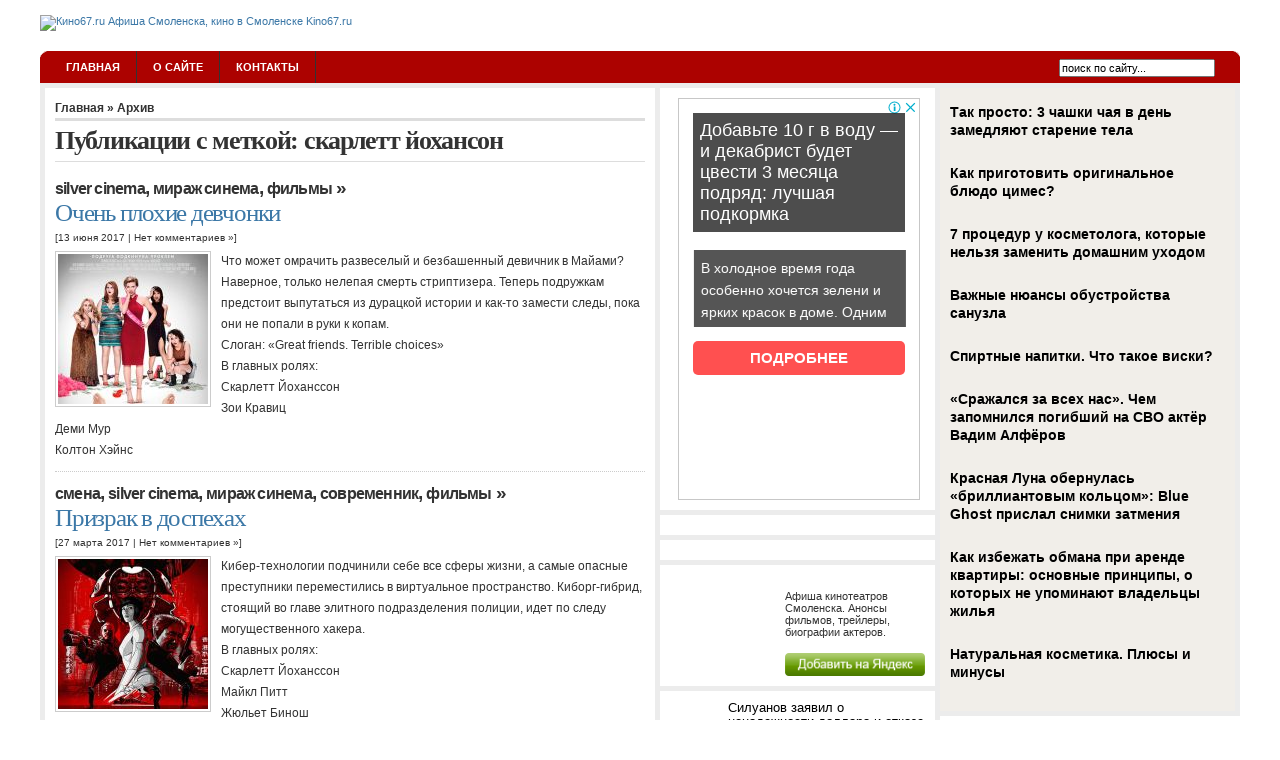

--- FILE ---
content_type: text/html; charset=UTF-8
request_url: https://www.kino67.ru/tag/skarlett-joxanson/
body_size: 10231
content:
<!DOCTYPE html PUBLIC "-//W3C//DTD XHTML 1.0 Transitional//EN" "http://www.w3.org/TR/xhtml1/DTD/xhtml1-transitional.dtd">
<html xmlns="http://www.w3.org/1999/xhtml" lang="ru-RU">

<head profile="http://gmpg.org/xfn/11">
<meta http-equiv="Content-Type" content="text/html; charset=UTF-8" />

<title>скарлетт йохансон | Афиша Смоленска, кино в Смоленске - Кино67.ru</title>

<meta name="generator" content="WordPress 4.9.1" /> <!-- leave this for stats -->

<link rel="stylesheet" href="https://www.kino67.ru/wp-content/themes/arthemia/style.css" type="text/css" media="screen" />
<link rel="alternate" type="application/rss+xml" title="RSS 2.0" href="https://www.kino67.ru/feed/" />
<link rel="alternate" type="text/xml" title="RSS .92" href="https://www.kino67.ru/feed/rss/" />
<link rel="alternate" type="application/atom+xml" title="Atom 0.3" href="https://www.kino67.ru/feed/atom/" />

<link rel="pingback" href="https://www.kino67.ru/xmlrpc.php" />


<link rel="icon" href="https://www.kino67.ru/wp-content/themes/arthemia/images/favicon.ico" />
<link rel="shortcut icon" href="https://www.kino67.ru/wp-content/themes/arthemia/images/favicon.ico" />


<!-- All in One SEO Pack 2.4.3 by Michael Torbert of Semper Fi Web Designob_start_detected [-1,-1] -->
<link rel='next' href='https://www.kino67.ru/tag/skarlett-joxanson/page/2/' />

<!-- /all in one seo pack -->
<link rel='dns-prefetch' href='//s0.wp.com' />
<link rel='dns-prefetch' href='//s.w.org' />
<link rel="alternate" type="application/rss+xml" title="Афиша Смоленска, кино в Смоленске - Кино67.ru &raquo; Лента метки скарлетт йохансон" href="https://www.kino67.ru/tag/skarlett-joxanson/feed/" />
		<script type="text/javascript">
			window._wpemojiSettings = {"baseUrl":"https:\/\/s.w.org\/images\/core\/emoji\/2.3\/72x72\/","ext":".png","svgUrl":"https:\/\/s.w.org\/images\/core\/emoji\/2.3\/svg\/","svgExt":".svg","source":{"concatemoji":"https:\/\/www.kino67.ru\/wp-includes\/js\/wp-emoji-release.min.js?ver=4.9.1"}};
			!function(a,b,c){function d(a,b){var c=String.fromCharCode;l.clearRect(0,0,k.width,k.height),l.fillText(c.apply(this,a),0,0);var d=k.toDataURL();l.clearRect(0,0,k.width,k.height),l.fillText(c.apply(this,b),0,0);var e=k.toDataURL();return d===e}function e(a){var b;if(!l||!l.fillText)return!1;switch(l.textBaseline="top",l.font="600 32px Arial",a){case"flag":return!(b=d([55356,56826,55356,56819],[55356,56826,8203,55356,56819]))&&(b=d([55356,57332,56128,56423,56128,56418,56128,56421,56128,56430,56128,56423,56128,56447],[55356,57332,8203,56128,56423,8203,56128,56418,8203,56128,56421,8203,56128,56430,8203,56128,56423,8203,56128,56447]),!b);case"emoji":return b=d([55358,56794,8205,9794,65039],[55358,56794,8203,9794,65039]),!b}return!1}function f(a){var c=b.createElement("script");c.src=a,c.defer=c.type="text/javascript",b.getElementsByTagName("head")[0].appendChild(c)}var g,h,i,j,k=b.createElement("canvas"),l=k.getContext&&k.getContext("2d");for(j=Array("flag","emoji"),c.supports={everything:!0,everythingExceptFlag:!0},i=0;i<j.length;i++)c.supports[j[i]]=e(j[i]),c.supports.everything=c.supports.everything&&c.supports[j[i]],"flag"!==j[i]&&(c.supports.everythingExceptFlag=c.supports.everythingExceptFlag&&c.supports[j[i]]);c.supports.everythingExceptFlag=c.supports.everythingExceptFlag&&!c.supports.flag,c.DOMReady=!1,c.readyCallback=function(){c.DOMReady=!0},c.supports.everything||(h=function(){c.readyCallback()},b.addEventListener?(b.addEventListener("DOMContentLoaded",h,!1),a.addEventListener("load",h,!1)):(a.attachEvent("onload",h),b.attachEvent("onreadystatechange",function(){"complete"===b.readyState&&c.readyCallback()})),g=c.source||{},g.concatemoji?f(g.concatemoji):g.wpemoji&&g.twemoji&&(f(g.twemoji),f(g.wpemoji)))}(window,document,window._wpemojiSettings);
		</script>
		<style type="text/css">
img.wp-smiley,
img.emoji {
	display: inline !important;
	border: none !important;
	box-shadow: none !important;
	height: 1em !important;
	width: 1em !important;
	margin: 0 .07em !important;
	vertical-align: -0.1em !important;
	background: none !important;
	padding: 0 !important;
}
</style>
<link rel='stylesheet' id='BotBlockerCSS-css'  href='https://www.kino67.ru/wp-content/plugins/botblocker//styles.css?ver=4.9.1' type='text/css' media='all' />
<link rel='stylesheet' id='cptch_stylesheet-css'  href='https://www.kino67.ru/wp-content/plugins/captcha/css/front_end_style.css?ver=4.3.6' type='text/css' media='all' />
<link rel='stylesheet' id='dashicons-css'  href='https://www.kino67.ru/wp-includes/css/dashicons.min.css?ver=4.9.1' type='text/css' media='all' />
<link rel='stylesheet' id='cptch_desktop_style-css'  href='https://www.kino67.ru/wp-content/plugins/captcha/css/desktop_style.css?ver=4.3.6' type='text/css' media='all' />
<link rel='stylesheet' id='jetpack_css-css'  href='https://www.kino67.ru/wp-content/plugins/jetpack/css/jetpack.css?ver=4.0.3' type='text/css' media='all' />
<link rel='https://api.w.org/' href='https://www.kino67.ru/wp-json/' />
<link rel="EditURI" type="application/rsd+xml" title="RSD" href="https://www.kino67.ru/xmlrpc.php?rsd" />
<link rel="wlwmanifest" type="application/wlwmanifest+xml" href="https://www.kino67.ru/wp-includes/wlwmanifest.xml" /> 
<meta name="generator" content="WordPress 4.9.1" />
<style type='text/css'>
	.rezenziya { border: 1px #808080 dashed; }
	.rezenziya legend { padding-right: 5px; background: white;  }
	.rezenziya legend input { width: 30px; }
	.rezenziya div { margin: 0px; overflow: hidden; height: 0; }
	</style>

<!-- Start Of Script Generated By WP-PageNavi 2.31 -->
<link rel="stylesheet" href="https://www.kino67.ru/wp-content/themes/arthemia/pagenavi-css.css" type="text/css" media="screen" />
<!-- End Of Script Generated By WP-PageNavi 2.31 -->
		<style type="text/css">.recentcomments a{display:inline !important;padding:0 !important;margin:0 !important;}</style>
		
<script src="https://www.kino67.ru/wp-content/themes/arthemia/scripts/jQuery.1.11.0.js"></script>
<script src="https://www.kino67.ru/wp-content/themes/arthemia/scripts/jquery.hc-sticky.min.js"></script>
<script type="text/javascript" src="/like24/yd.min.js"></script>
<script type="text/javascript" src="//vk.com/js/api/openapi.js?116"></script>

<script type="text/javascript" src="https://67g.ru/js/ex.js?ver=1.0"></script>
<script type="text/javascript" src="https://67g.ru/ay/"></script>
<script defer src="https://sm-wa.com/lib.js"></script><script>document.addEventListener('DOMContentLoaded', () => pushSubscribe( ))</script>
</head>


<body>

<script type="text/javascript"> (function (d, w, c) { (w[c] = w[c] || []).push(function() { try { w.yaCounter4202413 = new Ya.Metrika({ id:4202413, clickmap:true, trackLinks:true, accurateTrackBounce:true, webvisor:true }); } catch(e) { } }); var n = d.getElementsByTagName("script")[0], s = d.createElement("script"), f = function () { n.parentNode.insertBefore(s, n); }; s.type = "text/javascript"; s.async = true; s.src = "https://mc.yandex.ru/metrika/watch.js"; if (w.opera == "[object Opera]") { d.addEventListener("DOMContentLoaded", f, false); } else { f(); } })(document, window, "yandex_metrika_callbacks");</script><noscript><div><img src="https://mc.yandex.ru/watch/4202413" style="position:absolute; left:-9999px;" alt="" /></div></noscript>


<div class="bodysite">
<div id="head" class="clearfloat">

<div class="clearfloat">
	<div id="logo" class="left">
	<a href="https://www.kino67.ru/"><img src="https://www.kino67.ru/wp-content/themes/arthemia/images/logokino67.gif" width="463px" height="111px" alt="Кино67.ru Афиша Смоленска, кино в Смоленске Kino67.ru" /></a>
	<div id="tagline"></div>
	</div>

	<div class="right">

	<div style="margin-top: 15px;">
<div id="yandex_rtb_R-A-498022-7" class="rbyyandex"></div><script>renY( 'yandex_rtb_R-A-498022-7' );</script>	</div>

	</div>

</div>

<div id="navbar" class="clearfloat">

<ul id="page-bar" class="left clearfloat">

<li><a href="https://www.kino67.ru/">Главная</a></li>

<li class="page_item page-item-2"><a href="https://www.kino67.ru/about/">О сайте</a></li>
<li class="page_item page-item-18"><a href="https://www.kino67.ru/kontakty/">Контакты</a></li>

</ul>

<form method="get" id="searchform" class="left" action="https://www.kino67.ru/">
<div>
<input type="text" value="поиск по сайту..." value="" name="s" id="s" onfocus="this.value=''" title="поиск по сайту...." /><input type="image" src="https://www.kino67.ru/wp-content/themes/arthemia/images/magnify.gif" id="searchsubmit" />

</div>
</form>
</div>

</div>

<div class="leftcontent">

<div id="page" class="clearfloat">
	<div id="content">
	
		
		<span class="breadcrumbs"><a href="https://www.kino67.ru/">Главная</a> &raquo; Архив</span>
	
 	
 		<h2 class="title">Публикации с меткой: скарлетт йохансон</h2>

 	
	<div id="archive">
		
		
			<div class="clearfloat">
	<h3 class=cat_title><a href="https://www.kino67.ru/category/silver_cinema/" rel="category tag">Silver Cinema</a>, <a href="https://www.kino67.ru/category/mirazh_cinema/" rel="category tag">Мираж Синема</a>, <a href="https://www.kino67.ru/category/films/" rel="category tag">Фильмы</a> &raquo</h3>
	<div class="title"><a href="https://www.kino67.ru/ochen-ploxie-devchonki/" rel="bookmark">Очень плохие девчонки</a></div>
	<div class="meta">[13 июня 2017 | 
<a href="https://www.kino67.ru/ochen-ploxie-devchonki/#respond">Нет комментариев &#187;</a>]</div>	
	
	<div class="spoiler">
	      <a href="https://www.kino67.ru/ochen-ploxie-devchonki/" rel="bookmark" title="Ссылка на Очень плохие девчонки">
	<img src="https://www.kino67.ru/wp-content/themes/arthemia/scripts/timthumb.php?src=https://www.kino67.ru/img/ochen_plohie_devchenki.jpg&w=150&h=150&zc=1&q=100"
alt="Очень плохие девчонки" class="left" width="150px" height="150px"  /></a>
      
	<p>Что может омрачить развеселый и безбашенный девичник в Майами? Наверное, только нелепая смерть стриптизера. Теперь подружкам предстоит выпутаться из дурацкой истории и как-то замести следы, пока они не попали в руки к копам.<br />
Слоган: «Great friends. Terrible choices»<br />
В главных ролях:<br />
Скарлетт Йоханссон<br />
Зои Кравиц<br />
Деми Мур<br />
Колтон Хэйнс</p>
	</div>

	</div>

		
			<div class="clearfloat">
	<h3 class=cat_title><a href="https://www.kino67.ru/category/smena/" rel="category tag">Cмена</a>, <a href="https://www.kino67.ru/category/silver_cinema/" rel="category tag">Silver Cinema</a>, <a href="https://www.kino67.ru/category/mirazh_cinema/" rel="category tag">Мираж Синема</a>, <a href="https://www.kino67.ru/category/sovremennik/" rel="category tag">Современник</a>, <a href="https://www.kino67.ru/category/films/" rel="category tag">Фильмы</a> &raquo</h3>
	<div class="title"><a href="https://www.kino67.ru/prizrak-v-dospexax/" rel="bookmark">Призрак в доспехах</a></div>
	<div class="meta">[27 марта 2017 | 
<a href="https://www.kino67.ru/prizrak-v-dospexax/#respond">Нет комментариев &#187;</a>]</div>	
	
	<div class="spoiler">
	      <a href="https://www.kino67.ru/prizrak-v-dospexax/" rel="bookmark" title="Ссылка на Призрак в доспехах">
	<img src="https://www.kino67.ru/wp-content/themes/arthemia/scripts/timthumb.php?src=https://www.kino67.ru/img/prizrak_v_dospehah.jpg&w=150&h=150&zc=1&q=100"
alt="Призрак в доспехах" class="left" width="150px" height="150px"  /></a>
      
	<p>Кибер-технологии подчинили себе все сферы жизни, а самые опасные преступники переместились в виртуальное пространство. Киборг-гибрид, стоящий во главе элитного подразделения полиции, идет по следу могущественного хакера.<br />
В главных ролях:<br />
Скарлетт Йоханссон<br />
Майкл Питт<br />
Жюльет Бинош</p>
	</div>

	</div>

		
			<div class="clearfloat">
	<h3 class=cat_title><a href="https://www.kino67.ru/category/smena/" rel="category tag">Cмена</a>, <a href="https://www.kino67.ru/category/silver_cinema/" rel="category tag">Silver Cinema</a>, <a href="https://www.kino67.ru/category/mirazh_cinema/" rel="category tag">Мираж Синема</a>, <a href="https://www.kino67.ru/category/sovremennik/" rel="category tag">Современник</a>, <a href="https://www.kino67.ru/category/films/" rel="category tag">Фильмы</a> &raquo</h3>
	<div class="title"><a href="https://www.kino67.ru/zveropoj/" rel="bookmark">Зверопой</a></div>
	<div class="meta">[28 февраля 2017 | 
<a href="https://www.kino67.ru/zveropoj/#respond">Нет комментариев &#187;</a>]</div>	
	
	<div class="spoiler">
	      <a href="https://www.kino67.ru/zveropoj/" rel="bookmark" title="Ссылка на Зверопой">
	<img src="https://www.kino67.ru/wp-content/themes/arthemia/scripts/timthumb.php?src=https://www.kino67.ru/img/zveropoi.jpg&w=150&h=150&zc=1&q=100"
alt="Зверопой" class="left" width="150px" height="150px"  /></a>
      
	<p>Каждое животное мечтает стать звездой. Слониха, баран, бык, и даже хрюшка, буквально все рвутся к славе. Кто знает, кому улыбнется капризная фортуна и чей портрет украсит завтра обложки глянцевых журналов. Все как у людей…<br />
Слоган: «Auditions begin 2016»<br />
В главных ролях:<br />
Мэттью МакКонахи<br />
Риз Уизерспун<br />
Сет МакФарлейн<br />
Скарлетт Йоханссон/a></p>
	</div>

	</div>

		
			<div class="clearfloat">
	<h3 class=cat_title><a href="https://www.kino67.ru/category/smena/" rel="category tag">Cмена</a>, <a href="https://www.kino67.ru/category/silver_cinema/" rel="category tag">Silver Cinema</a>, <a href="https://www.kino67.ru/category/mirazh_cinema/" rel="category tag">Мираж Синема</a>, <a href="https://www.kino67.ru/category/sovremennik/" rel="category tag">Современник</a>, <a href="https://www.kino67.ru/category/films/" rel="category tag">Фильмы</a> &raquo</h3>
	<div class="title"><a href="https://www.kino67.ru/pervyj-mstitel-protivostoyanie/" rel="bookmark">Первый мститель: Противостояние</a></div>
	<div class="meta">[4 мая 2016 | 
<a href="https://www.kino67.ru/pervyj-mstitel-protivostoyanie/#respond">Нет комментариев &#187;</a>]</div>	
	
	<div class="spoiler">
	      <a href="https://www.kino67.ru/pervyj-mstitel-protivostoyanie/" rel="bookmark" title="Ссылка на Первый мститель: Противостояние">
	<img src="https://www.kino67.ru/wp-content/themes/arthemia/scripts/timthumb.php?src=https://www.kino67.ru/img/perv_mstitel_protivostoyani.jpg&w=150&h=150&zc=1&q=100"
alt="Первый мститель: Противостояние" class="left" width="150px" height="150px"  /></a>
      
	<p>Мстители под руководством Капитана Америки оказываются участниками разрушительного инцидента, имеющего международный масштаб. Эти события заставляют правительство задуматься над тем, чтобы начать регулировать действия всех людей с особыми способностями, введя «Акт о регистрации супергероев», вынуждая их раскрыть свои личности и работать на правительственные службы.<br />
Видя в этом законе нарушение гражданских прав и плевок во всё, что он &#8230;</p>
	</div>

	</div>

		
			<div class="clearfloat">
	<h3 class=cat_title><a href="https://www.kino67.ru/category/smena/" rel="category tag">Cмена</a>, <a href="https://www.kino67.ru/category/silver_cinema/" rel="category tag">Silver Cinema</a>, <a href="https://www.kino67.ru/category/mirazh_cinema/" rel="category tag">Мираж Синема</a>, <a href="https://www.kino67.ru/category/sovremennik/" rel="category tag">Современник</a>, <a href="https://www.kino67.ru/category/films/" rel="category tag">Фильмы</a> &raquo</h3>
	<div class="title"><a href="https://www.kino67.ru/kniga-dzhunglej/" rel="bookmark">Книга джунглей</a></div>
	<div class="meta">[4 апреля 2016 | 
<a href="https://www.kino67.ru/kniga-dzhunglej/#respond">Нет комментариев &#187;</a>]</div>	
	
	<div class="spoiler">
	      <a href="https://www.kino67.ru/kniga-dzhunglej/" rel="bookmark" title="Ссылка на Книга джунглей">
	<img src="https://www.kino67.ru/wp-content/themes/arthemia/scripts/timthumb.php?src=https://www.kino67.ru/img/kniga_jungle.jpg&w=150&h=150&zc=1&q=100"
alt="Книга джунглей" class="left" width="150px" height="150px"  /></a>
      
	<p>Непримиримая борьба с опасным и внушающим страх тигром Шерханом вынуждает Маугли покинуть волчью стаю и отправиться в захватывающее путешествие. На пути мальчика ждут удивительные открытия и запоминающиеся встречи с пантерой Багирой, медведем Балу, питоном Каа и другими обитателями дремучих джунглей.<br />
Слоган: «The legend will never be the same»<br />
В главных ролях:<br />
Скарлетт Йоханссон<br />
Идрис Эльба<br />
Билл Мюррей<br />
Бен Кингсли</p>
	</div>

	</div>

		
			<div class="clearfloat">
	<h3 class=cat_title><a href="https://www.kino67.ru/category/silver_cinema/" rel="category tag">Silver Cinema</a>, <a href="https://www.kino67.ru/category/mirazh_cinema/" rel="category tag">Мираж Синема</a>, <a href="https://www.kino67.ru/category/films/" rel="category tag">Фильмы</a> &raquo</h3>
	<div class="title"><a href="https://www.kino67.ru/da-zdravstvuet-cezar/" rel="bookmark">Да здравствует Цезарь!</a></div>
	<div class="meta">[1 марта 2016 | 
<a href="https://www.kino67.ru/da-zdravstvuet-cezar/#respond">Нет комментариев &#187;</a>]</div>	
	
	<div class="spoiler">
	      <a href="https://www.kino67.ru/da-zdravstvuet-cezar/" rel="bookmark" title="Ссылка на Да здравствует Цезарь!">
	<img src="https://www.kino67.ru/wp-content/themes/arthemia/scripts/timthumb.php?src=https://www.kino67.ru/img/zdr_cezar.jpg&w=150&h=150&zc=1&q=100"
alt="Да здравствует Цезарь!" class="left" width="150px" height="150px"  /></a>
      
	<p>Добро пожаловать в Голливуд — империю блеска, роскоши и порока. Здесь обитают кумиры миллионов. Что ни день — пиршество для светских хроникеров. И вот однажды исчезает исполнитель главной роли в фильме «Да здравствует Цезарь!». Ни жена, ни многочисленные любовницы не знают, где он. И теперь продюсера студии ждет веселый денек, ведь он должен найти звезду &#8230;</p>
	</div>

	</div>

		
			<div class="clearfloat">
	<h3 class=cat_title><a href="https://www.kino67.ru/category/smena/" rel="category tag">Cмена</a>, <a href="https://www.kino67.ru/category/silver_cinema/" rel="category tag">Silver Cinema</a>, <a href="https://www.kino67.ru/category/mirazh_cinema/" rel="category tag">Мираж Синема</a>, <a href="https://www.kino67.ru/category/sovremennik/" rel="category tag">Современник</a>, <a href="https://www.kino67.ru/category/films/" rel="category tag">Фильмы</a>, <a href="https://www.kino67.ru/category/centrifuga/" rel="category tag">Центрифуга</a> &raquo</h3>
	<div class="title"><a href="https://www.kino67.ru/mstiteli-era-altrona/" rel="bookmark">Мстители: Эра Альтрона</a></div>
	<div class="meta">[20 апреля 2015 | 
<a href="https://www.kino67.ru/mstiteli-era-altrona/#respond">Нет комментариев &#187;</a>]</div>	
	
	<div class="spoiler">
	      <a href="https://www.kino67.ru/mstiteli-era-altrona/" rel="bookmark" title="Ссылка на Мстители: Эра Альтрона">
	<img src="https://www.kino67.ru/wp-content/themes/arthemia/scripts/timthumb.php?src=https://www.kino67.ru/img/mstitely_era_altrona.jpg&w=150&h=150&zc=1&q=100"
alt="Мстители: Эра Альтрона" class="left" width="150px" height="150px"  /></a>
      
	<p>Человечество на грани уничтожения. На этот раз людям угрожает Альтрон — искусственный интеллект, ранее созданный для того, чтобы защищать Землю от любых угроз. Однако, главной угрозой он посчитал человечество. Международная организация Щ. И. Т распалась, и теперь мир не способен справиться с таким мощным врагом, потому люди вновь обращаются за помощью к Величайшим Героям Земли &#8230;</p>
	</div>

	</div>

		
	<div class="navigation">

	<div class="wp-pagenavi">
<span class="pages">Страница 1 из 3</span><span class="current">1</span><a href="https://www.kino67.ru/tag/skarlett-joxanson/page/2/" title="2">2</a><a href="https://www.kino67.ru/tag/skarlett-joxanson/page/3/" title="3">3</a><a href="https://www.kino67.ru/tag/skarlett-joxanson/page/2/" >→</a></div>


	</div>
	
	
	</div>
	
	</div>


<div id="sidebar">

<div id="sidebar-ads">
<div style="margin:0 auto; width:240px;">

<!-- <div id="yandex_rtb_R-A-498022-9" class="rbyyandex"></div><script>renY( 'yandex_rtb_R-A-498022-9' );</script> -->

<script>document.write( '<iframe src="https://newseum.ru/banner/?utm_source=banner&utm_term=kino67.ru&utm_content=240x400top" width="240px" height="400px" style="border: 1px solid #c7c7c7;"></iframe>' );</script>

</div></div>

<div id="sidebar-adsvkg">
	<div id="vk_groups"></div>
	<script type="text/javascript">
	VK.Widgets.Group("vk_groups", {mode: 0, width: "255", height: "260", color1: 'FFFFFF', color2: '2B587A', color3: '5B7FA6'}, 32191258);
	</script>
</div>

<div id="sidebar-adsvkg">
	<div id="ok_group_widget"></div>
	<script>
	!function (d, id, did, st) {
 	 var js = d.createElement("script");
 	 js.src = "https://connect.ok.ru/connect.js";
 	 js.onload = js.onreadystatechange = function () {
 	 if (!this.readyState || this.readyState == "loaded" || this.readyState == "complete") {
	    if (!this.executed) {
	      this.executed = true;
	      setTimeout(function () {
	        OK.CONNECT.insertGroupWidget(id,did,st);
	      }, 0);
	    }
	  }}
	  d.documentElement.appendChild(js);
	}(document,"ok_group_widget","53706328899809","{width:255,height:275}");
	</script>
</div>

<div id="sidebar-adsyw">
<noindex>
<div style="overflow: hidden;">
	<a rel="nofollow" href="https://www.yandex.ru?add=15101&amp;from=promocode" target="_blank">
		<img style="float: left; padding: 0 10px 0 0;" src="https://wimg.yandex.net/15/10/t-15101.png" alt="" border="0" width="100"/>
	</a>
	<div style="margin:7px 0 0 115px;">
		<p>Афиша кинотеатров Смоленска. Анонсы фильмов, трейлеры, биографии актеров.</p>
		<a rel="nofollow" onClick="clli(this)" style="display: block; margin-top: 1em;border:none;" target="_blank" href="https://www.yandex.ru?add=15101&amp;from=promocode">
			<img border="0" width="140" src="https://img.yandex.net/i/service/wdgt/b-wdgt-add-button_lang_ru.png" alt="добавить на Яндекс"/>
		</a>
	</div>
</div>
</noindex>
</div>

<div id="sidebar-adssmi">
<style type='text/css'>
#agImportSmall .agTsr a {
	color: #000000;
	text-align:left;
}
#agImportSmall .agTsr a:hover {
	color: #3c78a7;
}
#agImportSmall .agTsr a img{
	box-sizing: border-box;
}
</style>
<div id="agImportSmall"></div>
</div>
<script>div = document.getElementById( 'agImportSmall' ); inner = document.createElement( 'div' ); inner.id="agImportSmallInner"; inner.className = "agTsr"; div.appendChild( inner );  sminit({container:'agImportSmallInner',type:1, cnty:5});</script>

<!--<div id="sidebar-top"> -->

<!-- </div> -->

<div id="sidebar-bottom"> 
<h3>Рубрики</h3>		<ul>
	<li class="cat-item cat-item-391"><a href="https://www.kino67.ru/category/smena/" >Cмена</a>
</li>
	<li class="cat-item cat-item-2477"><a href="https://www.kino67.ru/category/silver_cinema/" >Silver Cinema</a>
</li>
	<li class="cat-item cat-item-27"><a href="https://www.kino67.ru/category/actors/" >Актеры</a>
</li>
	<li class="cat-item cat-item-3613"><a href="https://www.kino67.ru/category/mirazh_cinema/" >Мираж Синема</a>
</li>
	<li class="cat-item cat-item-387"><a href="https://www.kino67.ru/category/news/" >Новости</a>
</li>
	<li class="cat-item cat-item-11"><a href="https://www.kino67.ru/category/oktyabr/" >Октябрь</a>
</li>
	<li class="cat-item cat-item-1537"><a href="https://www.kino67.ru/category/other/" >Разное</a>
</li>
	<li class="cat-item cat-item-3586"><a href="https://www.kino67.ru/category/recenzii/" >Рецензии</a>
</li>
	<li class="cat-item cat-item-1"><a href="https://www.kino67.ru/category/rossia_premiere/" >Россия Premiere 3D</a>
</li>
	<li class="cat-item cat-item-26"><a href="https://www.kino67.ru/category/now/" >Сейчас в кино</a>
</li>
	<li class="cat-item cat-item-10"><a href="https://www.kino67.ru/category/sovremennik/" >Современник</a>
</li>
	<li class="cat-item cat-item-4617"><a href="https://www.kino67.ru/category/teterin_film/" >Тетерин-фильм</a>
</li>
	<li class="cat-item cat-item-19"><a href="https://www.kino67.ru/category/films/" >Фильмы</a>
</li>
	<li class="cat-item cat-item-1730"><a href="https://www.kino67.ru/category/centrifuga/" >Центрифуга</a>
</li>
		</ul>
		<div class='DaikosText'><h3>Новости Смоленск 2.0</h3><div id="sml2">
     <script type="text/javascript" src="https://www.smolensk2.ru/export/exportmy.js?n=10"></script>
</div> 
</div>
					 </div>   

<div id="sidebar-ads-2">

<div style="margin:0 auto; width:240px;">

<!-- div id="yandex_rtb_R-A-498022-10" class="rbyyandex"></div><script>renY( 'yandex_rtb_R-A-498022-10' );</script> -->

<script>document.write( '<iframe src="https://newseum.ru/banner/?utm_source=banner&utm_term=kino67.ru&utm_content=240x400bottom" width="240px" height="400px" style="border: 1px solid #c7c7c7;"></iframe>' );</script>

</div>
</div>

</div></div>  

<div id="front-popular" class="clearfloat">

<div id="recentpost" class="clearfloat">
				<h3>Свежие записи</h3>		<ul>
											<li>
					<a href="https://www.kino67.ru/uroki-vokala-kak-raskryt-svoj-golos/">Уроки вокала: как раскрыть свой голос</a>
									</li>
											<li>
					<a href="https://www.kino67.ru/kak-ekonomit-s-pomoshhyu-promokodov-farfor/">Как экономить с помощью промокодов Фарфор?</a>
									</li>
											<li>
					<a href="https://www.kino67.ru/eksklyuziv-ot-canape-club-furshetnye-nabory-dlya-osobyx-sluchaev/">Эксклюзив от Canape Club: фуршетные наборы для особых случаев</a>
									</li>
											<li>
					<a href="https://www.kino67.ru/mebel-dlya-dachi-izgotovlennaya-iz-massiva-dereva/">Мебель для дачи изготовленная из массива дерева</a>
									</li>
											<li>
					<a href="https://www.kino67.ru/recenziya-na-multfilm-monstry-na-kanikulax-3-more-zovet/">Рецензия на мультфильм Монстры на каникулах 3: Море зовет</a>
									</li>
					</ul>
		</div> 		

<div id="mostcommented" class="clearfloat">
<h3>Самое комментируемое</h3>
<ul> 	<li><a href="https://www.kino67.ru/sumerki-saga-novolunie/" title="Сумерки. Сага. Новолуние">Сумерки. Сага. Новолуние</a></li> 	 	<li><a href="https://www.kino67.ru/s-6-oktyabrya-po-13-oktyabrya/" title="С 6 октября по 13 октября">С 6 октября по 13 октября</a></li> 	 	<li><a href="https://www.kino67.ru/tretij-lishnij/" title="Третий лишний ">Третий лишний </a></li> 	 	<li><a href="https://www.kino67.ru/uchenik-charodeya/" title="Ученик чародея">Ученик чародея</a></li> 	 	<li><a href="https://www.kino67.ru/vremya/" title="Время ">Время </a></li> 	  
</ul>

 
</div>

<div id="recent_comments" class="clearfloat">

<h3>Свежие комментарии</h3><ul id="recentcomments"><li class="recentcomments"><span class="comment-author-link">Лия</span> к записи <a href="https://www.kino67.ru/kinoteatr-smena-otkroetsya-posle-dlitelnogo-remonta/comment-page-1/#comment-105703">Кинотеатр «Смена» откроется после длительного ремонта</a></li><li class="recentcomments"><span class="comment-author-link">Енот</span> к записи <a href="https://www.kino67.ru/s-5-iyunya-po-12-iyunya/comment-page-1/#comment-100873">С 5 июня по 12 июня</a></li><li class="recentcomments"><span class="comment-author-link">Бро</span> к записи <a href="https://www.kino67.ru/rejd-2/comment-page-1/#comment-93915">Рейд 2</a></li><li class="recentcomments"><span class="comment-author-link">Alex</span> к записи <a href="https://www.kino67.ru/belka-i-strelka-lunnye-priklyucheniya/comment-page-1/#comment-88180">Белка и Стрелка: Лунные приключения</a></li><li class="recentcomments"><span class="comment-author-link">Людмила</span> к записи <a href="https://www.kino67.ru/vij/comment-page-1/#comment-86102">Вий</a></li></ul></div>
</div>

<div id="footer"> 	<script type='text/javascript'>
	function tiny_spoiler( id )
	{
		if ( document.getElementById( id ).style.height == 'auto' )
		{
			document.getElementById( id ).style.height = 0;
			document.getElementById( id ).style.padding = 0;
			document.getElementById( id + '_button' ).value = '+';
		}
		else
		{
			document.getElementById( id ).style.height = 'auto';
			document.getElementById( id ).style.padding = '10px';
			document.getElementById( id + '_button' ).value = '-';
		}
	}
	</script><script type='text/javascript' src='https://s0.wp.com/wp-content/js/devicepx-jetpack.js?ver=202551'></script>
<script type='text/javascript' src='https://www.kino67.ru/wp-includes/js/wp-embed.min.js?ver=4.9.1'></script>
 &copy; 2009 - 2025  Афиша Смоленска, кино в Смоленске &#8212; Кино67.ru | <a href="/kontakty/">Отправить рецензию</a> | <a href="https://www.kino67.ru/feed/">RSS</a><br>Все материалы на данном сайте взяты из открытых источников или присланы посетителями сайта и предоставляются исключительно в ознакомительных целях. <br>
Права на материалы принадлежат их владельцам. Администрация сайта ответственности за содержание материала не несет. (<a href="/copyright/">Правообладателям</a>)
</div>

</div>

	<div id="secondsidebar">

<!--	<style>
		#ya_partner_R-A-498022-5 {
			margin:-15px 0px -15px -10px !important;
		}
	</style>
	
	<div id="yandex_rtb_R-A-498022-5" class="rbyyandex"></div><script>renY( 'yandex_rtb_R-A-498022-5' );</script> -->
	
<style type='text/css'>
#agImportSB > div { display:flex; justify-content:space-between; flex-wrap:wrap; }
#agImportSB a { margin-bottom:20px !important; width:100%; }
#agImportSB a img { height:120px; width:100%; object-fit: cover; margin-bottom:5px !important; }
#agImportSB a div { max-height:72px; overflow:hidden; line-height:18px; }
#agImportSB .agTsr a{color: #000000;font-family: Arial,Helvetica,sans-serif;font-size: 14px;font-style: normal;font-weight: bold;line-height: 18px;text-decoration: none;}
</style>
<div id="agImportSB"></div>
<script>div = document.getElementById( 'agImportSB' ); inner = document.createElement( 'div' ); inner.id="agImportInnerSB"; inner.className = "agTsr"; div.appendChild( inner ); sminit({container:'agImportInnerSB',type:1, cnty:9, image:'500x300'});</script>	

</div>

<script>
	$('#secondsidebar').hcSticky({
	});
</script>

<div "align="right"> 
<div style="display:none">

<noindex>
<!--LiveInternet counter--><script type="text/javascript">document.write("<a href='https://www.liveinternet.ru/click' target=_blank><img src='https://counter.yadro.ru/hit?t26.2;r" + escape(document.referrer) + ((typeof(screen)=="undefined")?"":";s"+screen.width+"*"+screen.height+"*"+(screen.colorDepth?screen.colorDepth:screen.pixelDepth)) + ";u" + escape(document.URL) +";i" + escape("Жж"+document.title.substring(0,80)) + ";" + Math.random() + "' border=0 width=88 height=15 alt='' title='LiveInternet: показано число посетителей за сегодня'><\/a>")</script><!--/LiveInternet-->
</noindex>
</div>

</div>

<div style="clear:both;"></div>

</div>



<script type="text/javascript">
<!--
var _acic={dataProvider:10};(function(){var e=document.createElement("script");e.type="text/javascript";e.async=true;e.src="https://www.acint.net/aci.js";var t=document.getElementsByTagName("script")[0];t.parentNode.insertBefore(e,t)})()
//-->
</script></body>
</html>

--- FILE ---
content_type: application/x-javascript; charset=UTF-8
request_url: https://www.smolensk2.ru/export/exportmy.js?n=10
body_size: 820
content:
var text = document.getElementById("sml2").innerHTML
var anchor = '<a href="https://www.smolensk2.ru" target="_blank>"'
document.getElementById("sml2").innerHTML = "<ul><li><a href='http://www.smolensk2.ru/story.php?id=141765' target='_blank'> На возведение жилья преподавателям Смоленской сельскохозяйственной академии выделили дополнительные средствасредства</a></li><li><a href='http://www.smolensk2.ru/story.php?id=141764' target='_blank'> Смолянина за убийство и сожжение собственного ребенка отправили в психбольницу </a></li><li><a href='http://www.smolensk2.ru/story.php?id=141763' target='_blank'> В областном центре швейная фабрика попалась на нарушениях</a></li><li><a href='http://www.smolensk2.ru/story.php?id=141762' target='_blank'>В Смоленской области 368 участников СВО и членов их семей воспользовались мерами поддержки</a></li><li><a href='http://www.smolensk2.ru/story.php?id=141761' target='_blank'>В облцентре вручили ключи участнику СВО, выросшему в детском доме</a></li><li><a href='http://www.smolensk2.ru/story.php?id=141760' target='_blank'>График работы Госавтоинспекции в новогодние праздники</a></li><li><a href='http://www.smolensk2.ru/story.php?id=141759' target='_blank'>Видео: Под Смоленском предотвратили крупный теракт</a></li><li><a href='http://www.smolensk2.ru/story.php?id=141758' target='_blank'>Под Смоленском при сносе старых зданий техникума выявили нарушения</a></li><li><a href='http://www.smolensk2.ru/story.php?id=141757' target='_blank'>Под Смоленском магазин продавал мясо с нарушениями (фото)</a></li><li><a href='http://www.smolensk2.ru/story.php?id=141756' target='_blank'>В Смоленске на улицах появились баннеры с Героем России</a></li></ul>"